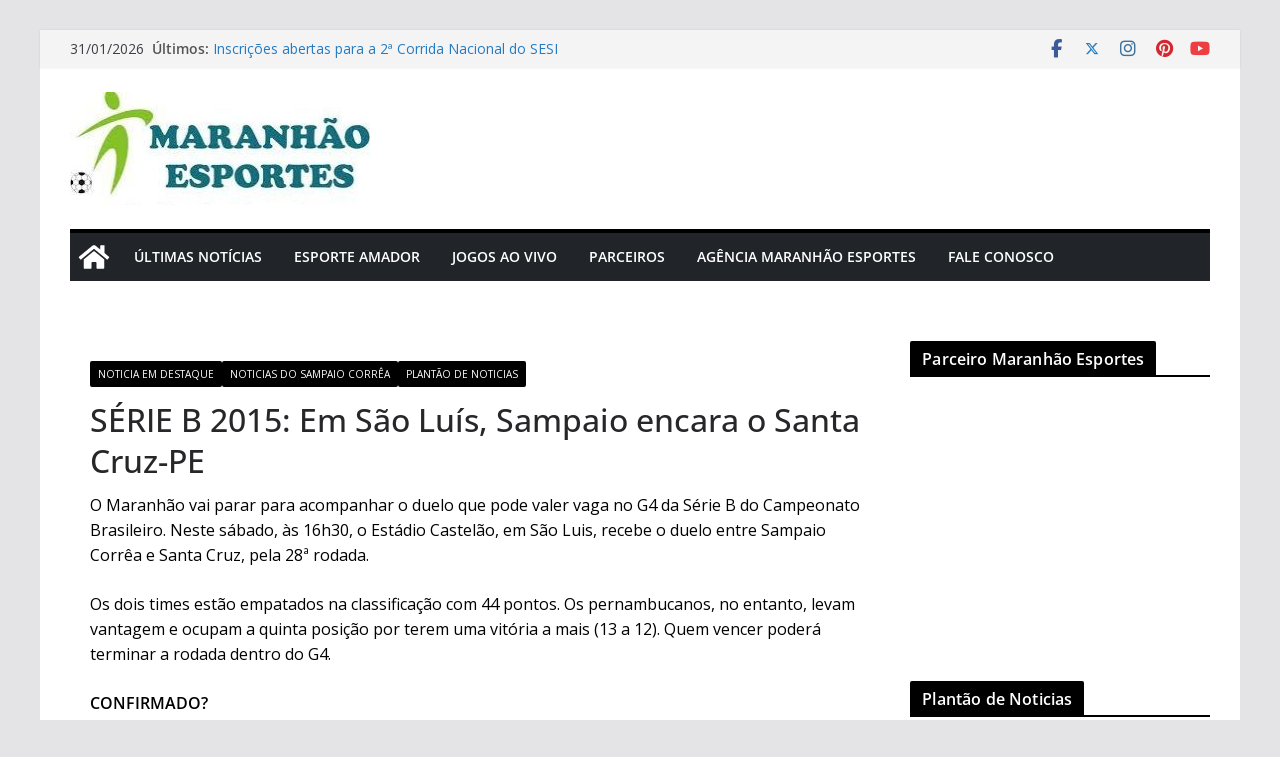

--- FILE ---
content_type: application/javascript
request_url: https://www.maranhaoesportes.com/wp-content/themes/colormag/assets/js/magnific-popup/jquery.magnific-popup.js?ver=4.1.2
body_size: 48051
content:
/*! Magnific Popup - v1.2.0 - 2024-06-08
 * http://dimsemenov.com/plugins/magnific-popup/
 * Copyright (c) 2024 Dmytro Semenov; */
(function (factory) {
	if (typeof define === 'function' && define.amd) {
		// AMD. Register as an anonymous module.
		define(['jquery'], factory);
	} else if (typeof exports === 'object') {
		// Node/CommonJS
		factory(require('jquery'));
	} else {
		// Browser globals
		factory(window.jQuery || window.Zepto);
	}
})(function ($) {
	/*>>core*/
	/**
	 *
	 * Magnific Popup Core JS file
	 *
	 */

	/**
	 * Private static constants
	 */
	var CLOSE_EVENT = 'Close',
		BEFORE_CLOSE_EVENT = 'BeforeClose',
		AFTER_CLOSE_EVENT = 'AfterClose',
		BEFORE_APPEND_EVENT = 'BeforeAppend',
		MARKUP_PARSE_EVENT = 'MarkupParse',
		OPEN_EVENT = 'Open',
		CHANGE_EVENT = 'Change',
		NS = 'mfp',
		EVENT_NS = '.' + NS,
		READY_CLASS = 'mfp-ready',
		REMOVING_CLASS = 'mfp-removing',
		PREVENT_CLOSE_CLASS = 'mfp-prevent-close';

	/**
	 * Private vars
	 */
	/*jshint -W079 */
	var mfp, // As we have only one instance of MagnificPopup object, we define it locally to not to use 'this'
		MagnificPopup = function () {},
		_isJQ = !!window.jQuery,
		_prevStatus,
		_window = $(window),
		_document,
		_prevContentType,
		_wrapClasses,
		_currPopupType;

	/**
	 * Private functions
	 */
	var _mfpOn = function (name, f) {
			mfp.ev.on(NS + name + EVENT_NS, f);
		},
		_getEl = function (className, appendTo, html, raw) {
			var el = document.createElement('div');
			el.className = 'mfp-' + className;
			if (html) {
				el.innerHTML = html;
			}
			if (!raw) {
				el = $(el);
				if (appendTo) {
					el.appendTo(appendTo);
				}
			} else if (appendTo) {
				appendTo.appendChild(el);
			}
			return el;
		},
		_mfpTrigger = function (e, data) {
			mfp.ev.triggerHandler(NS + e, data);

			if (mfp.st.callbacks) {
				// converts "mfpEventName" to "eventName" callback and triggers it if it's present
				e = e.charAt(0).toLowerCase() + e.slice(1);
				if (mfp.st.callbacks[e]) {
					mfp.st.callbacks[e].apply(mfp, Array.isArray(data) ? data : [data]);
				}
			}
		},
		_getCloseBtn = function (type) {
			if (type !== _currPopupType || !mfp.currTemplate.closeBtn) {
				mfp.currTemplate.closeBtn = $(
					mfp.st.closeMarkup.replace('%title%', mfp.st.tClose),
				);
				_currPopupType = type;
			}
			return mfp.currTemplate.closeBtn;
		},
		// Initialize Magnific Popup only when called at least once
		_checkInstance = function () {
			if (!$.magnificPopup.instance) {
				/*jshint -W020 */
				mfp = new MagnificPopup();
				mfp.init();
				$.magnificPopup.instance = mfp;
			}
		},
		// CSS transition detection, http://stackoverflow.com/questions/7264899/detect-css-transitions-using-javascript-and-without-modernizr
		supportsTransitions = function () {
			var s = document.createElement('p').style, // 's' for style. better to create an element if body yet to exist
				v = ['ms', 'O', 'Moz', 'Webkit']; // 'v' for vendor

			if (s['transition'] !== undefined) {
				return true;
			}

			while (v.length) {
				if (v.pop() + 'Transition' in s) {
					return true;
				}
			}

			return false;
		};

	/**
	 * Public functions
	 */
	MagnificPopup.prototype = {
		constructor: MagnificPopup,

		/**
		 * Initializes Magnific Popup plugin.
		 * This function is triggered only once when $.fn.magnificPopup or $.magnificPopup is executed
		 */
		init: function () {
			var appVersion = navigator.appVersion;
			mfp.isLowIE = mfp.isIE8 = document.all && !document.addEventListener;
			mfp.isAndroid = /android/gi.test(appVersion);
			mfp.isIOS = /iphone|ipad|ipod/gi.test(appVersion);
			mfp.supportsTransition = supportsTransitions();

			// We disable fixed positioned lightbox on devices that don't handle it nicely.
			// If you know a better way of detecting this - let me know.
			mfp.probablyMobile =
				mfp.isAndroid ||
				mfp.isIOS ||
				/(Opera Mini)|Kindle|webOS|BlackBerry|(Opera Mobi)|(Windows Phone)|IEMobile/i.test(
					navigator.userAgent,
				);
			_document = $(document);

			mfp.popupsCache = {};
		},

		/**
		 * Opens popup
		 * @param  data [description]
		 */
		open: function (data) {
			var i;

			if (data.isObj === false) {
				// convert jQuery collection to array to avoid conflicts later
				mfp.items = data.items.toArray();

				mfp.index = 0;
				var items = data.items,
					item;
				for (i = 0; i < items.length; i++) {
					item = items[i];
					if (item.parsed) {
						item = item.el[0];
					}
					if (item === data.el[0]) {
						mfp.index = i;
						break;
					}
				}
			} else {
				mfp.items = Array.isArray(data.items) ? data.items : [data.items];
				mfp.index = data.index || 0;
			}

			// if popup is already opened - we just update the content
			if (mfp.isOpen) {
				mfp.updateItemHTML();
				return;
			}

			mfp.types = [];
			_wrapClasses = '';
			if (data.mainEl && data.mainEl.length) {
				mfp.ev = data.mainEl.eq(0);
			} else {
				mfp.ev = _document;
			}

			if (data.key) {
				if (!mfp.popupsCache[data.key]) {
					mfp.popupsCache[data.key] = {};
				}
				mfp.currTemplate = mfp.popupsCache[data.key];
			} else {
				mfp.currTemplate = {};
			}

			mfp.st = $.extend(true, {}, $.magnificPopup.defaults, data);
			mfp.fixedContentPos =
				mfp.st.fixedContentPos === 'auto'
					? !mfp.probablyMobile
					: mfp.st.fixedContentPos;

			if (mfp.st.modal) {
				mfp.st.closeOnContentClick = false;
				mfp.st.closeOnBgClick = false;
				mfp.st.showCloseBtn = false;
				mfp.st.enableEscapeKey = false;
			}

			// Building markup
			// main containers are created only once
			if (!mfp.bgOverlay) {
				// Dark overlay
				mfp.bgOverlay = _getEl('bg').on('click' + EVENT_NS, function () {
					mfp.close();
				});

				mfp.wrap = _getEl('wrap')
					.attr('tabindex', -1)
					.on('click' + EVENT_NS, function (e) {
						if (mfp._checkIfClose(e.target)) {
							mfp.close();
						}
					});

				mfp.container = _getEl('container', mfp.wrap);
			}

			mfp.contentContainer = _getEl('content');
			if (mfp.st.preloader) {
				mfp.preloader = _getEl('preloader', mfp.container, mfp.st.tLoading);
			}

			// Initializing modules
			var modules = $.magnificPopup.modules;
			for (i = 0; i < modules.length; i++) {
				var n = modules[i];
				n = n.charAt(0).toUpperCase() + n.slice(1);
				mfp['init' + n].call(mfp);
			}
			_mfpTrigger('BeforeOpen');

			if (mfp.st.showCloseBtn) {
				// Close button
				if (!mfp.st.closeBtnInside) {
					mfp.wrap.append(_getCloseBtn());
				} else {
					_mfpOn(MARKUP_PARSE_EVENT, function (e, template, values, item) {
						values.close_replaceWith = _getCloseBtn(item.type);
					});
					_wrapClasses += ' mfp-close-btn-in';
				}
			}

			if (mfp.st.alignTop) {
				_wrapClasses += ' mfp-align-top';
			}

			if (mfp.fixedContentPos) {
				mfp.wrap.css({
					overflow: mfp.st.overflowY,
					overflowX: 'hidden',
					overflowY: mfp.st.overflowY,
				});
			} else {
				mfp.wrap.css({
					top: _window.scrollTop(),
					position: 'absolute',
				});
			}
			if (
				mfp.st.fixedBgPos === false ||
				(mfp.st.fixedBgPos === 'auto' && !mfp.fixedContentPos)
			) {
				mfp.bgOverlay.css({
					height: _document.height(),
					position: 'absolute',
				});
			}

			if (mfp.st.enableEscapeKey) {
				// Close on ESC key
				_document.on('keyup' + EVENT_NS, function (e) {
					if (e.keyCode === 27) {
						mfp.close();
					}
				});
			}

			_window.on('resize' + EVENT_NS, function () {
				mfp.updateSize();
			});

			if (!mfp.st.closeOnContentClick) {
				_wrapClasses += ' mfp-auto-cursor';
			}

			if (_wrapClasses) mfp.wrap.addClass(_wrapClasses);

			// this triggers recalculation of layout, so we get it once to not to trigger twice
			var windowHeight = (mfp.wH = _window.height());

			var windowStyles = {};

			if (mfp.fixedContentPos) {
				if (mfp._hasScrollBar(windowHeight)) {
					var s = mfp._getScrollbarSize();
					if (s) {
						windowStyles.marginRight = s;
					}
				}
			}

			if (mfp.fixedContentPos) {
				if (!mfp.isIE7) {
					windowStyles.overflow = 'hidden';
				} else {
					// ie7 double-scroll bug
					$('body, html').css('overflow', 'hidden');
				}
			}

			var classesToadd = mfp.st.mainClass;
			if (mfp.isIE7) {
				classesToadd += ' mfp-ie7';
			}
			if (classesToadd) {
				mfp._addClassToMFP(classesToadd);
			}

			// add content
			mfp.updateItemHTML();

			_mfpTrigger('BuildControls');

			// remove scrollbar, add margin e.t.c
			$('html').css(windowStyles);

			// add everything to DOM
			mfp.bgOverlay
				.add(mfp.wrap)
				.prependTo(mfp.st.prependTo || $(document.body));

			// Save last focused element
			mfp._lastFocusedEl = document.activeElement;

			// Wait for next cycle to allow CSS transition
			setTimeout(function () {
				if (mfp.content) {
					mfp._addClassToMFP(READY_CLASS);
					mfp._setFocus();
				} else {
					// if content is not defined (not loaded e.t.c) we add class only for BG
					mfp.bgOverlay.addClass(READY_CLASS);
				}

				// Trap the focus in popup
				_document.on('focusin' + EVENT_NS, mfp._onFocusIn);
			}, 16);

			mfp.isOpen = true;
			mfp.updateSize(windowHeight);
			_mfpTrigger(OPEN_EVENT);

			return data;
		},

		/**
		 * Closes the popup
		 */
		close: function () {
			if (!mfp.isOpen) return;
			_mfpTrigger(BEFORE_CLOSE_EVENT);

			mfp.isOpen = false;
			// for CSS3 animation
			if (mfp.st.removalDelay && !mfp.isLowIE && mfp.supportsTransition) {
				mfp._addClassToMFP(REMOVING_CLASS);
				setTimeout(function () {
					mfp._close();
				}, mfp.st.removalDelay);
			} else {
				mfp._close();
			}
		},

		/**
		 * Helper for close() function
		 */
		_close: function () {
			_mfpTrigger(CLOSE_EVENT);

			var classesToRemove = REMOVING_CLASS + ' ' + READY_CLASS + ' ';

			mfp.bgOverlay.detach();
			mfp.wrap.detach();
			mfp.container.empty();

			if (mfp.st.mainClass) {
				classesToRemove += mfp.st.mainClass + ' ';
			}

			mfp._removeClassFromMFP(classesToRemove);

			if (mfp.fixedContentPos) {
				var windowStyles = { marginRight: '' };
				if (mfp.isIE7) {
					$('body, html').css('overflow', '');
				} else {
					windowStyles.overflow = '';
				}
				$('html').css(windowStyles);
			}

			_document.off('keyup' + EVENT_NS + ' focusin' + EVENT_NS);
			mfp.ev.off(EVENT_NS);

			// clean up DOM elements that aren't removed
			mfp.wrap.attr('class', 'mfp-wrap').removeAttr('style');
			mfp.bgOverlay.attr('class', 'mfp-bg');
			mfp.container.attr('class', 'mfp-container');

			// remove close button from target element
			if (
				mfp.st.showCloseBtn &&
				(!mfp.st.closeBtnInside || mfp.currTemplate[mfp.currItem.type] === true)
			) {
				if (mfp.currTemplate.closeBtn) mfp.currTemplate.closeBtn.detach();
			}

			if (mfp.st.autoFocusLast && mfp._lastFocusedEl) {
				$(mfp._lastFocusedEl).trigger('focus'); // put tab focus back
			}
			mfp.currItem = null;
			mfp.content = null;
			mfp.currTemplate = null;
			mfp.prevHeight = 0;

			_mfpTrigger(AFTER_CLOSE_EVENT);
		},

		updateSize: function (winHeight) {
			if (mfp.isIOS) {
				// fixes iOS nav bars https://github.com/dimsemenov/Magnific-Popup/issues/2
				var zoomLevel =
					document.documentElement.clientWidth / window.innerWidth;
				var height = window.innerHeight * zoomLevel;
				mfp.wrap.css('height', height);
				mfp.wH = height;
			} else {
				mfp.wH = winHeight || _window.height();
			}
			// Fixes #84: popup incorrectly positioned with position:relative on body
			if (!mfp.fixedContentPos) {
				mfp.wrap.css('height', mfp.wH);
			}

			_mfpTrigger('Resize');
		},

		/**
		 * Set content of popup based on current index
		 */
		updateItemHTML: function () {
			var item = mfp.items[mfp.index];

			// Detach and perform modifications
			mfp.contentContainer.detach();

			if (mfp.content) mfp.content.detach();

			if (!item.parsed) {
				item = mfp.parseEl(mfp.index);
			}

			var type = item.type;

			_mfpTrigger('BeforeChange', [
				mfp.currItem ? mfp.currItem.type : '',
				type,
			]);
			// BeforeChange event works like so:
			// _mfpOn('BeforeChange', function(e, prevType, newType) { });

			mfp.currItem = item;

			if (!mfp.currTemplate[type]) {
				var markup = mfp.st[type] ? mfp.st[type].markup : false;

				// allows to modify markup
				_mfpTrigger('FirstMarkupParse', markup);

				if (markup) {
					mfp.currTemplate[type] = $(markup);
				} else {
					// if there is no markup found we just define that template is parsed
					mfp.currTemplate[type] = true;
				}
			}

			if (_prevContentType && _prevContentType !== item.type) {
				mfp.container.removeClass('mfp-' + _prevContentType + '-holder');
			}

			var newContent = mfp[
				'get' + type.charAt(0).toUpperCase() + type.slice(1)
			](item, mfp.currTemplate[type]);
			mfp.appendContent(newContent, type);

			item.preloaded = true;

			_mfpTrigger(CHANGE_EVENT, item);
			_prevContentType = item.type;

			// Append container back after its content changed
			mfp.container.prepend(mfp.contentContainer);

			_mfpTrigger('AfterChange');
		},

		/**
		 * Set HTML content of popup
		 */
		appendContent: function (newContent, type) {
			mfp.content = newContent;

			if (newContent) {
				if (
					mfp.st.showCloseBtn &&
					mfp.st.closeBtnInside &&
					mfp.currTemplate[type] === true
				) {
					// if there is no markup, we just append close button element inside
					if (!mfp.content.find('.mfp-close').length) {
						mfp.content.append(_getCloseBtn());
					}
				} else {
					mfp.content = newContent;
				}
			} else {
				mfp.content = '';
			}

			_mfpTrigger(BEFORE_APPEND_EVENT);
			mfp.container.addClass('mfp-' + type + '-holder');

			mfp.contentContainer.append(mfp.content);
		},

		/**
		 * Creates Magnific Popup data object based on given data
		 * @param  {int} index Index of item to parse
		 */
		parseEl: function (index) {
			var item = mfp.items[index],
				type;

			if (item.tagName) {
				item = { el: $(item) };
			} else {
				type = item.type;
				item = { data: item, src: item.src };
			}

			if (item.el) {
				var types = mfp.types;

				// check for 'mfp-TYPE' class
				for (var i = 0; i < types.length; i++) {
					if (item.el.hasClass('mfp-' + types[i])) {
						type = types[i];
						break;
					}
				}

				item.src = item.el.attr('data-mfp-src');
				if (!item.src) {
					item.src = item.el.attr('href');
				}
			}

			item.type = type || mfp.st.type || 'inline';
			item.index = index;
			item.parsed = true;
			mfp.items[index] = item;
			_mfpTrigger('ElementParse', item);

			return mfp.items[index];
		},

		/**
		 * Initializes single popup or a group of popups
		 */
		addGroup: function (el, options) {
			var eHandler = function (e) {
				e.mfpEl = this;
				mfp._openClick(e, el, options);
			};

			if (!options) {
				options = {};
			}

			var eName = 'click.magnificPopup';
			options.mainEl = el;

			if (options.items) {
				options.isObj = true;
				el.off(eName).on(eName, eHandler);
			} else {
				options.isObj = false;
				if (options.delegate) {
					el.off(eName).on(eName, options.delegate, eHandler);
				} else {
					options.items = el;
					el.off(eName).on(eName, eHandler);
				}
			}
		},
		_openClick: function (e, el, options) {
			var midClick =
				options.midClick !== undefined
					? options.midClick
					: $.magnificPopup.defaults.midClick;

			if (
				!midClick &&
				(e.which === 2 || e.ctrlKey || e.metaKey || e.altKey || e.shiftKey)
			) {
				return;
			}

			var disableOn =
				options.disableOn !== undefined
					? options.disableOn
					: $.magnificPopup.defaults.disableOn;

			if (disableOn) {
				if (typeof disableOn === 'function') {
					if (!disableOn.call(mfp)) {
						return true;
					}
				} else {
					// else it's number
					if (_window.width() < disableOn) {
						return true;
					}
				}
			}

			if (e.type) {
				e.preventDefault();

				// This will prevent popup from closing if element is inside and popup is already opened
				if (mfp.isOpen) {
					e.stopPropagation();
				}
			}

			options.el = $(e.mfpEl);
			if (options.delegate) {
				options.items = el.find(options.delegate);
			}
			mfp.open(options);
		},

		/**
		 * Updates text on preloader
		 */
		updateStatus: function (status, text) {
			if (mfp.preloader) {
				if (_prevStatus !== status) {
					mfp.container.removeClass('mfp-s-' + _prevStatus);
				}

				if (!text && status === 'loading') {
					text = mfp.st.tLoading;
				}

				var data = {
					status: status,
					text: text,
				};
				// allows to modify status
				_mfpTrigger('UpdateStatus', data);

				status = data.status;
				text = data.text;

				if (mfp.st.allowHTMLInStatusIndicator) {
					mfp.preloader.html(text);
				} else {
					mfp.preloader.text(text);
				}

				mfp.preloader.find('a').on('click', function (e) {
					e.stopImmediatePropagation();
				});

				mfp.container.addClass('mfp-s-' + status);
				_prevStatus = status;
			}
		},

		/*
			"Private" helpers that aren't private at all
		 */
		// Check to close popup or not
		// "target" is an element that was clicked
		_checkIfClose: function (target) {
			if ($(target).closest('.' + PREVENT_CLOSE_CLASS).length) {
				return;
			}

			var closeOnContent = mfp.st.closeOnContentClick;
			var closeOnBg = mfp.st.closeOnBgClick;

			if (closeOnContent && closeOnBg) {
				return true;
			} else {
				// We close the popup if click is on close button or on preloader. Or if there is no content.
				if (
					!mfp.content ||
					$(target).closest('.mfp-close').length ||
					(mfp.preloader && target === mfp.preloader[0])
				) {
					return true;
				}

				// if click is outside the content
				if (target !== mfp.content[0] && !$.contains(mfp.content[0], target)) {
					if (closeOnBg) {
						// last check, if the clicked element is in DOM, (in case it's removed onclick)
						if ($.contains(document, target)) {
							return true;
						}
					}
				} else if (closeOnContent) {
					return true;
				}
			}
			return false;
		},
		_addClassToMFP: function (cName) {
			mfp.bgOverlay.addClass(cName);
			mfp.wrap.addClass(cName);
		},
		_removeClassFromMFP: function (cName) {
			this.bgOverlay.removeClass(cName);
			mfp.wrap.removeClass(cName);
		},
		_hasScrollBar: function (winHeight) {
			return (
				(mfp.isIE7 ? _document.height() : document.body.scrollHeight) >
				(winHeight || _window.height())
			);
		},
		_setFocus: function () {
			(mfp.st.focus ? mfp.content.find(mfp.st.focus).eq(0) : mfp.wrap).trigger(
				'focus',
			);
		},
		_onFocusIn: function (e) {
			if (e.target !== mfp.wrap[0] && !$.contains(mfp.wrap[0], e.target)) {
				mfp._setFocus();
				return false;
			}
		},
		_parseMarkup: function (template, values, item) {
			var arr;
			if (item.data) {
				values = $.extend(item.data, values);
			}
			_mfpTrigger(MARKUP_PARSE_EVENT, [template, values, item]);

			$.each(values, function (key, value) {
				if (value === undefined || value === false) {
					return true;
				}
				arr = key.split('_');
				if (arr.length > 1) {
					var el = template.find(EVENT_NS + '-' + arr[0]);

					if (el.length > 0) {
						var attr = arr[1];
						if (attr === 'replaceWith') {
							if (el[0] !== value[0]) {
								el.replaceWith(value);
							}
						} else if (attr === 'img') {
							if (el.is('img')) {
								el.attr('src', value);
							} else {
								el.replaceWith(
									$('<img>').attr('src', value).attr('class', el.attr('class')),
								);
							}
						} else {
							el.attr(arr[1], value);
						}
					}
				} else {
					if (mfp.st.allowHTMLInTemplate) {
						template.find(EVENT_NS + '-' + key).html(value);
					} else {
						template.find(EVENT_NS + '-' + key).text(value);
					}
				}
			});
		},

		_getScrollbarSize: function () {
			// thx David
			if (mfp.scrollbarSize === undefined) {
				var scrollDiv = document.createElement('div');
				scrollDiv.style.cssText =
					'width: 99px; height: 99px; overflow: scroll; position: absolute; top: -9999px;';
				document.body.appendChild(scrollDiv);
				mfp.scrollbarSize = scrollDiv.offsetWidth - scrollDiv.clientWidth;
				document.body.removeChild(scrollDiv);
			}
			return mfp.scrollbarSize;
		},
	}; /* MagnificPopup core prototype end */

	/**
	 * Public static functions
	 */
	$.magnificPopup = {
		instance: null,
		proto: MagnificPopup.prototype,
		modules: [],

		open: function (options, index) {
			_checkInstance();

			if (!options) {
				options = {};
			} else {
				options = $.extend(true, {}, options);
			}

			options.isObj = true;
			options.index = index || 0;
			return this.instance.open(options);
		},

		close: function () {
			return $.magnificPopup.instance && $.magnificPopup.instance.close();
		},

		registerModule: function (name, module) {
			if (module.options) {
				$.magnificPopup.defaults[name] = module.options;
			}
			$.extend(this.proto, module.proto);
			this.modules.push(name);
		},

		defaults: {
			// Info about options is in docs:
			// http://dimsemenov.com/plugins/magnific-popup/documentation.html#options

			disableOn: 0,

			key: null,

			midClick: false,

			mainClass: '',

			preloader: true,

			focus: '', // CSS selector of input to focus after popup is opened

			closeOnContentClick: false,

			closeOnBgClick: true,

			closeBtnInside: true,

			showCloseBtn: true,

			enableEscapeKey: true,

			modal: false,

			alignTop: false,

			removalDelay: 0,

			prependTo: null,

			fixedContentPos: 'auto',

			fixedBgPos: 'auto',

			overflowY: 'auto',

			closeMarkup:
				'<button title="%title%" type="button" class="mfp-close">&#215;</button>',

			tClose: 'Close (Esc)',

			tLoading: 'Loading...',

			autoFocusLast: true,

			allowHTMLInStatusIndicator: false,

			allowHTMLInTemplate: false,
		},
	};

	$.fn.magnificPopup = function (options) {
		_checkInstance();

		var jqEl = $(this);

		// We call some API method of first param is a string
		if (typeof options === 'string') {
			if (options === 'open') {
				var items,
					itemOpts = _isJQ ? jqEl.data('magnificPopup') : jqEl[0].magnificPopup,
					index = parseInt(arguments[1], 10) || 0;

				if (itemOpts.items) {
					items = itemOpts.items[index];
				} else {
					items = jqEl;
					if (itemOpts.delegate) {
						items = items.find(itemOpts.delegate);
					}
					items = items.eq(index);
				}
				mfp._openClick({ mfpEl: items }, jqEl, itemOpts);
			} else {
				if (mfp.isOpen)
					mfp[options].apply(mfp, Array.prototype.slice.call(arguments, 1));
			}
		} else {
			// clone options obj
			options = $.extend(true, {}, options);

			/*
			 * As Zepto doesn't support .data() method for objects
			 * and it works only in normal browsers
			 * we assign "options" object directly to the DOM element. FTW!
			 */
			if (_isJQ) {
				jqEl.data('magnificPopup', options);
			} else {
				jqEl[0].magnificPopup = options;
			}

			mfp.addGroup(jqEl, options);
		}
		return jqEl;
	};

	/*>>core*/

	/*>>inline*/

	var INLINE_NS = 'inline',
		_hiddenClass,
		_inlinePlaceholder,
		_lastInlineElement,
		_putInlineElementsBack = function () {
			if (_lastInlineElement) {
				_inlinePlaceholder
					.after(_lastInlineElement.addClass(_hiddenClass))
					.detach();
				_lastInlineElement = null;
			}
		};

	$.magnificPopup.registerModule(INLINE_NS, {
		options: {
			hiddenClass: 'hide', // will be appended with `mfp-` prefix
			markup: '',
			tNotFound: 'Content not found',
		},
		proto: {
			initInline: function () {
				mfp.types.push(INLINE_NS);

				_mfpOn(CLOSE_EVENT + '.' + INLINE_NS, function () {
					_putInlineElementsBack();
				});
			},

			getInline: function (item, template) {
				_putInlineElementsBack();

				if (item.src) {
					var inlineSt = mfp.st.inline,
						el = $(item.src);

					if (el.length) {
						// If target element has parent - we replace it with placeholder and put it back after popup is closed
						var parent = el[0].parentNode;
						if (parent && parent.tagName) {
							if (!_inlinePlaceholder) {
								_hiddenClass = inlineSt.hiddenClass;
								_inlinePlaceholder = _getEl(_hiddenClass);
								_hiddenClass = 'mfp-' + _hiddenClass;
							}
							// replace target inline element with placeholder
							_lastInlineElement = el
								.after(_inlinePlaceholder)
								.detach()
								.removeClass(_hiddenClass);
						}

						mfp.updateStatus('ready');
					} else {
						mfp.updateStatus('error', inlineSt.tNotFound);
						el = $('<div>');
					}

					item.inlineElement = el;
					return el;
				}

				mfp.updateStatus('ready');
				mfp._parseMarkup(template, {}, item);
				return template;
			},
		},
	});

	/*>>inline*/

	/*>>ajax*/
	var AJAX_NS = 'ajax',
		_ajaxCur,
		_removeAjaxCursor = function () {
			if (_ajaxCur) {
				$(document.body).removeClass(_ajaxCur);
			}
		},
		_destroyAjaxRequest = function () {
			_removeAjaxCursor();
			if (mfp.req) {
				mfp.req.abort();
			}
		};

	$.magnificPopup.registerModule(AJAX_NS, {
		options: {
			settings: null,
			cursor: 'mfp-ajax-cur',
			tError: 'The content could not be loaded.',
		},

		proto: {
			initAjax: function () {
				mfp.types.push(AJAX_NS);
				_ajaxCur = mfp.st.ajax.cursor;

				_mfpOn(CLOSE_EVENT + '.' + AJAX_NS, _destroyAjaxRequest);
				_mfpOn('BeforeChange.' + AJAX_NS, _destroyAjaxRequest);
			},
			getAjax: function (item) {
				if (_ajaxCur) {
					$(document.body).addClass(_ajaxCur);
				}

				mfp.updateStatus('loading');

				var opts = $.extend(
					{
						url: item.src,
						success: function (data, textStatus, jqXHR) {
							var temp = {
								data: data,
								xhr: jqXHR,
							};

							_mfpTrigger('ParseAjax', temp);

							mfp.appendContent($(temp.data), AJAX_NS);

							item.finished = true;

							_removeAjaxCursor();

							mfp._setFocus();

							setTimeout(function () {
								mfp.wrap.addClass(READY_CLASS);
							}, 16);

							mfp.updateStatus('ready');

							_mfpTrigger('AjaxContentAdded');
						},
						error: function () {
							_removeAjaxCursor();
							item.finished = item.loadError = true;
							mfp.updateStatus(
								'error',
								mfp.st.ajax.tError.replace('%url%', item.src),
							);
						},
					},
					mfp.st.ajax.settings,
				);

				mfp.req = $.ajax(opts);

				return '';
			},
		},
	});

	/*>>ajax*/

	/*>>image*/
	var _imgInterval,
		_getTitle = function (item) {
			if (item.data && item.data.title !== undefined) return item.data.title;

			var src = mfp.st.image.titleSrc;

			if (src) {
				if (typeof src === 'function') {
					return src.call(mfp, item);
				} else if (item.el) {
					return item.el.attr(src) || '';
				}
			}
			return '';
		};

	$.magnificPopup.registerModule('image', {
		options: {
			markup:
				'<div class="mfp-figure">' +
				'<div class="mfp-close"></div>' +
				'<figure>' +
				'<div class="mfp-img"></div>' +
				'<figcaption>' +
				'<div class="mfp-bottom-bar">' +
				'<div class="mfp-title"></div>' +
				'<div class="mfp-counter"></div>' +
				'</div>' +
				'</figcaption>' +
				'</figure>' +
				'</div>',
			cursor: 'mfp-zoom-out-cur',
			titleSrc: 'title',
			verticalFit: true,
			tError: 'The image could not be loaded.',
		},

		proto: {
			initImage: function () {
				var imgSt = mfp.st.image,
					ns = '.image';

				mfp.types.push('image');

				_mfpOn(OPEN_EVENT + ns, function () {
					if (mfp.currItem.type === 'image' && imgSt.cursor) {
						$(document.body).addClass(imgSt.cursor);
					}
				});

				_mfpOn(CLOSE_EVENT + ns, function () {
					if (imgSt.cursor) {
						$(document.body).removeClass(imgSt.cursor);
					}
					_window.off('resize' + EVENT_NS);
				});

				_mfpOn('Resize' + ns, mfp.resizeImage);
				if (mfp.isLowIE) {
					_mfpOn('AfterChange', mfp.resizeImage);
				}
			},
			resizeImage: function () {
				var item = mfp.currItem;
				if (!item || !item.img) return;

				if (mfp.st.image.verticalFit) {
					var decr = 0;
					// fix box-sizing in ie7/8
					if (mfp.isLowIE) {
						decr =
							parseInt(item.img.css('padding-top'), 10) +
							parseInt(item.img.css('padding-bottom'), 10);
					}
					item.img.css('max-height', mfp.wH - decr);
				}
			},
			_onImageHasSize: function (item) {
				if (item.img) {
					item.hasSize = true;

					if (_imgInterval) {
						clearInterval(_imgInterval);
					}

					item.isCheckingImgSize = false;

					_mfpTrigger('ImageHasSize', item);

					if (item.imgHidden) {
						if (mfp.content) mfp.content.removeClass('mfp-loading');

						item.imgHidden = false;
					}
				}
			},

			/**
			 * Function that loops until the image has size to display elements that rely on it asap
			 */
			findImageSize: function (item) {
				var counter = 0,
					img = item.img[0],
					mfpSetInterval = function (delay) {
						if (_imgInterval) {
							clearInterval(_imgInterval);
						}
						// decelerating interval that checks for size of an image
						_imgInterval = setInterval(function () {
							if (img.naturalWidth > 0) {
								mfp._onImageHasSize(item);
								return;
							}

							if (counter > 200) {
								clearInterval(_imgInterval);
							}

							counter++;
							if (counter === 3) {
								mfpSetInterval(10);
							} else if (counter === 40) {
								mfpSetInterval(50);
							} else if (counter === 100) {
								mfpSetInterval(500);
							}
						}, delay);
					};

				mfpSetInterval(1);
			},

			getImage: function (item, template) {
				var guard = 0,
					imgSt = mfp.st.image,
					// image error handler
					onLoadError = function () {
						if (item) {
							item.img.off('.mfploader');
							if (item === mfp.currItem) {
								mfp._onImageHasSize(item);
								mfp.updateStatus(
									'error',
									imgSt.tError.replace('%url%', item.src),
								);
							}

							item.hasSize = true;
							item.loaded = true;
							item.loadError = true;
						}
					},
					// image load complete handler
					onLoadComplete = function () {
						if (item) {
							if (item.img[0].complete) {
								item.img.off('.mfploader');

								if (item === mfp.currItem) {
									mfp._onImageHasSize(item);

									mfp.updateStatus('ready');
								}

								item.hasSize = true;
								item.loaded = true;

								_mfpTrigger('ImageLoadComplete');
							} else {
								// if image complete check fails 200 times (20 sec), we assume that there was an error.
								guard++;
								if (guard < 200) {
									setTimeout(onLoadComplete, 100);
								} else {
									onLoadError();
								}
							}
						}
					};

				var el = template.find('.mfp-img');
				if (el.length) {
					var img = document.createElement('img');
					img.className = 'mfp-img';
					if (item.el && item.el.find('img').length) {
						img.alt = item.el.find('img').attr('alt');
					}
					item.img = $(img)
						.on('load.mfploader', onLoadComplete)
						.on('error.mfploader', onLoadError);
					img.src = item.src;

					// without clone() "error" event is not firing when IMG is replaced by new IMG
					// TODO: find a way to avoid such cloning
					if (el.is('img')) {
						item.img = item.img.clone();
					}

					img = item.img[0];
					if (img.naturalWidth > 0) {
						item.hasSize = true;
					} else if (!img.width) {
						item.hasSize = false;
					}
				}

				mfp._parseMarkup(
					template,
					{
						title: _getTitle(item),
						img_replaceWith: item.img,
					},
					item,
				);

				mfp.resizeImage();

				if (item.hasSize) {
					if (_imgInterval) clearInterval(_imgInterval);

					if (item.loadError) {
						template.addClass('mfp-loading');
						mfp.updateStatus('error', imgSt.tError.replace('%url%', item.src));
					} else {
						template.removeClass('mfp-loading');
						mfp.updateStatus('ready');
					}
					return template;
				}

				mfp.updateStatus('loading');
				item.loading = true;

				if (!item.hasSize) {
					item.imgHidden = true;
					template.addClass('mfp-loading');
					mfp.findImageSize(item);
				}

				return template;
			},
		},
	});

	/*>>image*/

	/*>>zoom*/
	var hasMozTransform,
		getHasMozTransform = function () {
			if (hasMozTransform === undefined) {
				hasMozTransform =
					document.createElement('p').style.MozTransform !== undefined;
			}
			return hasMozTransform;
		};

	$.magnificPopup.registerModule('zoom', {
		options: {
			enabled: false,
			easing: 'ease-in-out',
			duration: 300,
			opener: function (element) {
				return element.is('img') ? element : element.find('img');
			},
		},

		proto: {
			initZoom: function () {
				var zoomSt = mfp.st.zoom,
					ns = '.zoom',
					image;

				if (!zoomSt.enabled || !mfp.supportsTransition) {
					return;
				}

				var duration = zoomSt.duration,
					getElToAnimate = function (image) {
						var newImg = image
								.clone()
								.removeAttr('style')
								.removeAttr('class')
								.addClass('mfp-animated-image'),
							transition =
								'all ' + zoomSt.duration / 1000 + 's ' + zoomSt.easing,
							cssObj = {
								position: 'fixed',
								zIndex: 9999,
								left: 0,
								top: 0,
								'-webkit-backface-visibility': 'hidden',
							},
							t = 'transition';

						cssObj['-webkit-' + t] =
							cssObj['-moz-' + t] =
							cssObj['-o-' + t] =
							cssObj[t] =
								transition;

						newImg.css(cssObj);
						return newImg;
					},
					showMainContent = function () {
						mfp.content.css('visibility', 'visible');
					},
					openTimeout,
					animatedImg;

				_mfpOn('BuildControls' + ns, function () {
					if (mfp._allowZoom()) {
						clearTimeout(openTimeout);
						mfp.content.css('visibility', 'hidden');

						// Basically, all code below does is clones existing image, puts in on top of the current one and animated it

						image = mfp._getItemToZoom();

						if (!image) {
							showMainContent();
							return;
						}

						animatedImg = getElToAnimate(image);

						animatedImg.css(mfp._getOffset());

						mfp.wrap.append(animatedImg);

						openTimeout = setTimeout(function () {
							animatedImg.css(mfp._getOffset(true));
							openTimeout = setTimeout(function () {
								showMainContent();

								setTimeout(function () {
									animatedImg.remove();
									image = animatedImg = null;
									_mfpTrigger('ZoomAnimationEnded');
								}, 16); // avoid blink when switching images
							}, duration); // this timeout equals animation duration
						}, 16); // by adding this timeout we avoid short glitch at the beginning of animation

						// Lots of timeouts...
					}
				});
				_mfpOn(BEFORE_CLOSE_EVENT + ns, function () {
					if (mfp._allowZoom()) {
						clearTimeout(openTimeout);

						mfp.st.removalDelay = duration;

						if (!image) {
							image = mfp._getItemToZoom();
							if (!image) {
								return;
							}
							animatedImg = getElToAnimate(image);
						}

						animatedImg.css(mfp._getOffset(true));
						mfp.wrap.append(animatedImg);
						mfp.content.css('visibility', 'hidden');

						setTimeout(function () {
							animatedImg.css(mfp._getOffset());
						}, 16);
					}
				});

				_mfpOn(CLOSE_EVENT + ns, function () {
					if (mfp._allowZoom()) {
						showMainContent();
						if (animatedImg) {
							animatedImg.remove();
						}
						image = null;
					}
				});
			},

			_allowZoom: function () {
				return mfp.currItem.type === 'image';
			},

			_getItemToZoom: function () {
				if (mfp.currItem.hasSize) {
					return mfp.currItem.img;
				} else {
					return false;
				}
			},

			// Get element postion relative to viewport
			_getOffset: function (isLarge) {
				var el;
				if (isLarge) {
					el = mfp.currItem.img;
				} else {
					el = mfp.st.zoom.opener(mfp.currItem.el || mfp.currItem);
				}

				var offset = el.offset();
				var paddingTop = parseInt(el.css('padding-top'), 10);
				var paddingBottom = parseInt(el.css('padding-bottom'), 10);
				offset.top -= $(window).scrollTop() - paddingTop;

				/*

				Animating left + top + width/height looks glitchy in Firefox, but perfect in Chrome. And vice-versa.

				 */
				var obj = {
					width: el.width(),
					// fix Zepto height+padding issue
					height:
						(_isJQ ? el.innerHeight() : el[0].offsetHeight) -
						paddingBottom -
						paddingTop,
				};

				// I hate to do this, but there is no another option
				if (getHasMozTransform()) {
					obj['-moz-transform'] = obj['transform'] =
						'translate(' + offset.left + 'px,' + offset.top + 'px)';
				} else {
					obj.left = offset.left;
					obj.top = offset.top;
				}
				return obj;
			},
		},
	});

	/*>>zoom*/

	/*>>iframe*/

	var IFRAME_NS = 'iframe',
		_emptyPage = '//about:blank',
		_fixIframeBugs = function (isShowing) {
			if (mfp.currTemplate[IFRAME_NS]) {
				var el = mfp.currTemplate[IFRAME_NS].find('iframe');
				if (el.length) {
					// reset src after the popup is closed to avoid "video keeps playing after popup is closed" bug
					if (!isShowing) {
						el[0].src = _emptyPage;
					}

					// IE8 black screen bug fix
					if (mfp.isIE8) {
						el.css('display', isShowing ? 'block' : 'none');
					}
				}
			}
		};

	$.magnificPopup.registerModule(IFRAME_NS, {
		options: {
			markup:
				'<div class="mfp-iframe-scaler">' +
				'<div class="mfp-close"></div>' +
				'<iframe class="mfp-iframe" src="//about:blank" frameborder="0" allowfullscreen></iframe>' +
				'</div>',

			srcAction: 'iframe_src',

			// we don't care and support only one default type of URL by default
			patterns: {
				youtube: {
					index: 'youtube.com',
					id: 'v=',
					src: '//www.youtube.com/embed/%id%?autoplay=1',
				},
				vimeo: {
					index: 'vimeo.com/',
					id: '/',
					src: '//player.vimeo.com/video/%id%?autoplay=1',
				},
				gmaps: {
					index: '//maps.google.',
					src: '%id%&output=embed',
				},
			},
		},

		proto: {
			initIframe: function () {
				mfp.types.push(IFRAME_NS);

				_mfpOn('BeforeChange', function (e, prevType, newType) {
					if (prevType !== newType) {
						if (prevType === IFRAME_NS) {
							_fixIframeBugs(); // iframe if removed
						} else if (newType === IFRAME_NS) {
							_fixIframeBugs(true); // iframe is showing
						}
					} // else {
					// iframe source is switched, don't do anything
					//}
				});

				_mfpOn(CLOSE_EVENT + '.' + IFRAME_NS, function () {
					_fixIframeBugs();
				});
			},

			getIframe: function (item, template) {
				var embedSrc = item.src;
				var iframeSt = mfp.st.iframe;

				$.each(iframeSt.patterns, function () {
					if (embedSrc.indexOf(this.index) > -1) {
						if (this.id) {
							if (typeof this.id === 'string') {
								embedSrc = embedSrc.substr(
									embedSrc.lastIndexOf(this.id) + this.id.length,
									embedSrc.length,
								);
							} else {
								embedSrc = this.id.call(this, embedSrc);
							}
						}
						embedSrc = this.src.replace('%id%', embedSrc);
						return false; // break;
					}
				});

				var dataObj = {};
				if (iframeSt.srcAction) {
					dataObj[iframeSt.srcAction] = embedSrc;
				}

				mfp._parseMarkup(template, dataObj, item);

				mfp.updateStatus('ready');

				return template;
			},
		},
	});

	/*>>iframe*/

	/*>>gallery*/
	/**
	 * Get looped index depending on number of slides
	 */
	var _getLoopedId = function (index) {
			var numSlides = mfp.items.length;
			if (index > numSlides - 1) {
				return index - numSlides;
			} else if (index < 0) {
				return numSlides + index;
			}
			return index;
		},
		_replaceCurrTotal = function (text, curr, total) {
			return text.replace(/%curr%/gi, curr + 1).replace(/%total%/gi, total);
		};

	$.magnificPopup.registerModule('gallery', {
		options: {
			enabled: false,
			arrowMarkup:
				'<button title="%title%" type="button" class="mfp-arrow mfp-arrow-%dir%"></button>',
			preload: [0, 2],
			navigateByImgClick: true,
			arrows: true,

			tPrev: 'Previous (Left arrow key)',
			tNext: 'Next (Right arrow key)',
			tCounter: '%curr% of %total%',

			langDir: null,
			loop: true,
		},

		proto: {
			initGallery: function () {
				var gSt = mfp.st.gallery,
					ns = '.mfp-gallery';

				mfp.direction = true; // true - next, false - prev

				if (!gSt || !gSt.enabled) return false;

				if (!gSt.langDir) {
					gSt.langDir = document.dir || 'ltr';
				}

				_wrapClasses += ' mfp-gallery';

				_mfpOn(OPEN_EVENT + ns, function () {
					if (gSt.navigateByImgClick) {
						mfp.wrap.on('click' + ns, '.mfp-img', function () {
							if (mfp.items.length > 1) {
								mfp.next();
								return false;
							}
						});
					}

					_document.on('keydown' + ns, function (e) {
						if (e.keyCode === 37) {
							if (gSt.langDir === 'rtl') mfp.next();
							else mfp.prev();
						} else if (e.keyCode === 39) {
							if (gSt.langDir === 'rtl') mfp.prev();
							else mfp.next();
						}
					});

					mfp.updateGalleryButtons();
				});

				_mfpOn('UpdateStatus' + ns, function (/*e, data*/) {
					mfp.updateGalleryButtons();
				});

				_mfpOn('UpdateStatus' + ns, function (e, data) {
					if (data.text) {
						data.text = _replaceCurrTotal(
							data.text,
							mfp.currItem.index,
							mfp.items.length,
						);
					}
				});

				_mfpOn(MARKUP_PARSE_EVENT + ns, function (e, element, values, item) {
					var l = mfp.items.length;
					values.counter =
						l > 1 ? _replaceCurrTotal(gSt.tCounter, item.index, l) : '';
				});

				_mfpOn('BuildControls' + ns, function () {
					if (mfp.items.length > 1 && gSt.arrows && !mfp.arrowLeft) {
						var arrowLeftDesc,
							arrowRightDesc,
							arrowLeftAction,
							arrowRightAction;

						if (gSt.langDir === 'rtl') {
							arrowLeftDesc = gSt.tNext;
							arrowRightDesc = gSt.tPrev;
							arrowLeftAction = 'next';
							arrowRightAction = 'prev';
						} else {
							arrowLeftDesc = gSt.tPrev;
							arrowRightDesc = gSt.tNext;
							arrowLeftAction = 'prev';
							arrowRightAction = 'next';
						}

						var markup = gSt.arrowMarkup,
							arrowLeft = (mfp.arrowLeft = $(
								markup
									.replace(/%title%/gi, arrowLeftDesc)
									.replace(/%action%/gi, arrowLeftAction)
									.replace(/%dir%/gi, 'left'),
							).addClass(PREVENT_CLOSE_CLASS)),
							arrowRight = (mfp.arrowRight = $(
								markup
									.replace(/%title%/gi, arrowRightDesc)
									.replace(/%action%/gi, arrowRightAction)
									.replace(/%dir%/gi, 'right'),
							).addClass(PREVENT_CLOSE_CLASS));

						if (gSt.langDir === 'rtl') {
							mfp.arrowNext = arrowLeft;
							mfp.arrowPrev = arrowRight;
						} else {
							mfp.arrowNext = arrowRight;
							mfp.arrowPrev = arrowLeft;
						}

						arrowLeft.on('click', function () {
							if (gSt.langDir === 'rtl') mfp.next();
							else mfp.prev();
						});
						arrowRight.on('click', function () {
							if (gSt.langDir === 'rtl') mfp.prev();
							else mfp.next();
						});

						mfp.container.append(arrowLeft.add(arrowRight));
					}
				});

				_mfpOn(CHANGE_EVENT + ns, function () {
					if (mfp._preloadTimeout) clearTimeout(mfp._preloadTimeout);

					mfp._preloadTimeout = setTimeout(function () {
						mfp.preloadNearbyImages();
						mfp._preloadTimeout = null;
					}, 16);
				});

				_mfpOn(CLOSE_EVENT + ns, function () {
					_document.off(ns);
					mfp.wrap.off('click' + ns);
					mfp.arrowRight = mfp.arrowLeft = null;
				});
			},
			next: function () {
				var newIndex = _getLoopedId(mfp.index + 1);
				if (!mfp.st.gallery.loop && newIndex === 0) return false;
				mfp.direction = true;
				mfp.index = newIndex;
				mfp.updateItemHTML();
			},
			prev: function () {
				var newIndex = mfp.index - 1;
				if (!mfp.st.gallery.loop && newIndex < 0) return false;
				mfp.direction = false;
				mfp.index = _getLoopedId(newIndex);
				mfp.updateItemHTML();
			},
			goTo: function (newIndex) {
				mfp.direction = newIndex >= mfp.index;
				mfp.index = newIndex;
				mfp.updateItemHTML();
			},
			preloadNearbyImages: function () {
				var p = mfp.st.gallery.preload,
					preloadBefore = Math.min(p[0], mfp.items.length),
					preloadAfter = Math.min(p[1], mfp.items.length),
					i;

				for (i = 1; i <= (mfp.direction ? preloadAfter : preloadBefore); i++) {
					mfp._preloadItem(mfp.index + i);
				}
				for (i = 1; i <= (mfp.direction ? preloadBefore : preloadAfter); i++) {
					mfp._preloadItem(mfp.index - i);
				}
			},
			_preloadItem: function (index) {
				index = _getLoopedId(index);

				if (mfp.items[index].preloaded) {
					return;
				}

				var item = mfp.items[index];
				if (!item.parsed) {
					item = mfp.parseEl(index);
				}

				_mfpTrigger('LazyLoad', item);

				if (item.type === 'image') {
					item.img = $('<img class="mfp-img" />')
						.on('load.mfploader', function () {
							item.hasSize = true;
						})
						.on('error.mfploader', function () {
							item.hasSize = true;
							item.loadError = true;
							_mfpTrigger('LazyLoadError', item);
						})
						.attr('src', item.src);
				}

				item.preloaded = true;
			},

			/**
			 * Show/hide the gallery prev/next buttons if we're at the start/end, if looping is turned off
			 * Added by Joloco for Veg
			 */
			updateGalleryButtons: function () {
				if (
					!mfp.st.gallery.loop &&
					typeof mfp.arrowPrev === 'object' &&
					mfp.arrowPrev !== null
				) {
					if (mfp.index === 0) mfp.arrowPrev.hide();
					else mfp.arrowPrev.show();

					if (mfp.index === mfp.items.length - 1) mfp.arrowNext.hide();
					else mfp.arrowNext.show();
				}
			},
		},
	});

	/*>>gallery*/

	/*>>retina*/

	var RETINA_NS = 'retina';

	$.magnificPopup.registerModule(RETINA_NS, {
		options: {
			replaceSrc: function (item) {
				return item.src.replace(/\.\w+$/, function (m) {
					return '@2x' + m;
				});
			},
			ratio: 1, // Function or number.  Set to 1 to disable.
		},
		proto: {
			initRetina: function () {
				if (window.devicePixelRatio > 1) {
					var st = mfp.st.retina,
						ratio = st.ratio;

					ratio = !isNaN(ratio) ? ratio : ratio();

					if (ratio > 1) {
						_mfpOn('ImageHasSize' + '.' + RETINA_NS, function (e, item) {
							item.img.css({
								'max-width': item.img[0].naturalWidth / ratio,
								width: '100%',
							});
						});
						_mfpOn('ElementParse' + '.' + RETINA_NS, function (e, item) {
							item.src = st.replaceSrc(item, ratio);
						});
					}
				}
			},
		},
	});

	/*>>retina*/
	_checkInstance();
});
